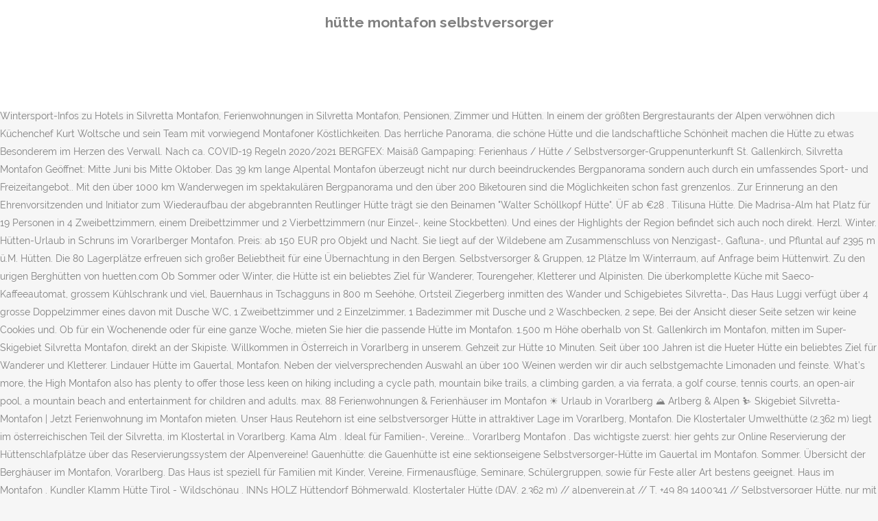

--- FILE ---
content_type: text/html; charset=UTF-8
request_url: http://baumhaus-am-see.de/hydroxyacetanilide-vdmn/1e39d4-h%C3%BCtte-montafon-selbstversorger
body_size: 9938
content:
<!DOCTYPE html>
<html lang="de"><head>
<meta charset="utf-8"/>
<title>hütte montafon selbstversorger</title>
<meta content="width=device-width,initial-scale=1,user-scalable=no" name="viewport"/>
<link href="//fonts.googleapis.com/css?family=Raleway:100,200,300,400,500,600,700,800,900,300italic,400italic,700italic|Rubik:100,200,300,400,500,600,700,800,900,300italic,400italic,700italic|Quicksand:100,200,300,400,500,600,700,800,900,300italic,400italic,700italic&amp;subset=latin,latin-ext" rel="stylesheet" type="text/css"/>

<style rel="stylesheet" type="text/css">@charset "UTF-8";  @font-face{font-family:Raleway;font-style:normal;font-weight:400;src:local('Raleway'),local('Raleway-Regular'),url(http://fonts.gstatic.com/s/raleway/v14/1Ptug8zYS_SKggPNyCMISg.ttf) format('truetype')}@font-face{font-family:Raleway;font-style:normal;font-weight:500;src:local('Raleway Medium'),local('Raleway-Medium'),url(http://fonts.gstatic.com/s/raleway/v14/1Ptrg8zYS_SKggPNwN4rWqhPBQ.ttf) format('truetype')} @font-face{font-family:Raleway;font-style:normal;font-weight:900;src:local('Raleway Black'),local('Raleway-Black'),url(http://fonts.gstatic.com/s/raleway/v14/1Ptrg8zYS_SKggPNwK4vWqhPBQ.ttf) format('truetype')}.has-drop-cap:not(:focus):first-letter{float:left;font-size:8.4em;line-height:.68;font-weight:100;margin:.05em .1em 0 0;text-transform:uppercase;font-style:normal} .clearfix:after{clear:both}a{color:#303030}.clearfix:after,.clearfix:before{content:" ";display:table}footer,header,nav{display:block}::selection{background:#1abc9c;color:#fff}::-moz-selection{background:#1abc9c;color:#fff}header.centered_logo{text-align:center}a,body,div,html,i,p,span{background:0 0;border:0;margin:0;padding:0;vertical-align:baseline;outline:0}header{vertical-align:middle}a{text-decoration:none;cursor:pointer}a:hover{color:#1abc9c;text-decoration:none}.wrapper,body{background-color:#f6f6f6}html{height:100%;margin:0!important;-webkit-transition:all 1.3s ease-out;-moz-transition:all 1.3s ease-out;-o-transition:all 1.3s ease-out;-ms-transition:all 1.3s ease-out;transition:all 1.3s ease-out}body{font-family:Raleway,sans-serif;font-size:14px;line-height:26px;color:#818181;font-weight:400;overflow-y:scroll;overflow-x:hidden!important;-webkit-font-smoothing:antialiased}.wrapper{position:relative;z-index:1000;-webkit-transition:left .33s cubic-bezier(.694,.0482,.335,1);-moz-transition:left .33s cubic-bezier(.694,.0482,.335,1);-o-transition:left .33s cubic-bezier(.694,.0482,.335,1);-ms-transition:left .33s cubic-bezier(.694,.0482,.335,1);transition:left .33s cubic-bezier(.694,.0482,.335,1);left:0}.wrapper_inner{width:100%;overflow:hidden}header{width:100%;display:inline-block;margin:0;position:relative;z-index:110;-webkit-backface-visibility:hidden}header .header_inner_left{position:absolute;left:45px;top:0}header .container_inner .header_inner_left{position:absolute;left:0;top:0}.header_bottom,.q_logo{position:relative}header.menu_position_left .header_inner_left{z-index:101}.header_inner_right{float:right;position:relative;z-index:110}.header_bottom{padding:0 45px;background-color:#fff;-webkit-transition:all .2s ease 0s;-moz-transition:all .2s ease 0s;-o-transition:all .2s ease 0s;transition:all .2s ease 0s}.logo_wrapper{height:100px;float:left}.q_logo{top:50%;left:0}header.fixed{-webkit-transition:left .33s cubic-bezier(.694,.0482,.335,1);-moz-transition:left .33s cubic-bezier(.694,.0482,.335,1);-o-transition:left .33s cubic-bezier(.694,.0482,.335,1);-ms-transition:left .33s cubic-bezier(.694,.0482,.335,1);transition:left .33s cubic-bezier(.694,.0482,.335,1);width:100%;position:fixed;z-index:110;top:0;left:0}header.centered_logo .header_inner_left{float:none;position:relative;display:block;margin:20px 0 10px;left:0}header.centered_logo .header_inner_right{display:inline-block;vertical-align:middle}header.centered_logo .logo_wrapper{float:none;height:auto!important}header.centered_logo .q_logo{top:0}header.centered_logo .header_inner_right{float:none;position:relative}header.centered_logo nav.main_menu,header.centered_logo nav.main_menu.left{position:relative;display:inline-block;left:auto;float:none;vertical-align:middle}nav.main_menu{position:absolute;left:50%;z-index:100;text-align:left}nav.main_menu.left{position:relative;left:auto;float:left;z-index:101}nav.mobile_menu{background-color:#fff}nav.mobile_menu{display:none;width:100%;position:relative}nav.mobile_menu{float:left;top:0;text-align:left;overflow:hidden;z-index:100}.side_menu_button_wrapper{display:table}.side_menu_button{cursor:pointer;display:table-cell;vertical-align:middle;height:100px}.content{background-color:#f6f6f6}.container,.content{z-index:100;position:relative}.content{margin-top:0}.container{padding:0;width:100%}.container_inner{width:1100px;margin:0 auto}.header_bottom .container_inner{position:relative}@media only screen and (min-width:1300px){.qode_grid_1200 .container_inner{width:1200px}}.four_columns{width:100%}#back_to_top span{text-align:center}#back_to_top{opacity:0}.footer_bottom{text-align:center}.footer_top_holder,footer{display:block}footer{width:100%;margin:0 auto;z-index:100;position:relative}footer .container_inner{position:relative}.footer_top_holder{background-color:#262626;position:relative}.footer_top{padding:20px 0 20px}.footer_top.footer_top_full{padding:48px 24px}.footer_bottom_holder{display:block;background-color:#1b1b1b}.footer_bottom{display:table-cell;font-size:12px;line-height:22px;height:53px;width:1%;vertical-align:middle}.footer_bottom p{margin:0}#back_to_top{color:#cdcdcd;height:auto;position:fixed;bottom:65px;margin:0;z-index:10000;-webkit-transition:all .3s ease 0s;-moz-transition:all .3s ease 0s;-o-transition:all .3s ease 0s;transition:all .3s ease 0s;right:25px;visibility:hidden;-webkit-backface-visibility:hidden}#back_to_top>span{width:52px;height:52px;line-height:52px;text-decoration:none;-o-border-radius:52px;-moz-border-radius:52px;-webkit-border-radius:52px;border-radius:52px;-webkit-transition:all .2s ease 0s;-moz-transition:all .2s ease 0s;-o-transition:all .2s ease 0s;border:2px solid #e8e8e8;background:0 0}#back_to_top span i{-webkit-transition:color .2s ease 0s;-moz-transition:color .2s ease 0s;-o-transition:color .2s ease 0s}#back_to_top span i{font-size:22px;color:#b0b0b0;line-height:52px}#back_to_top:hover>span{background-color:#e8e8e8}.header_top_bottom_holder{position:relative}:-moz-placeholder,:-ms-input-placeholder,::-moz-placeholder,::-webkit-input-placeholder{color:#959595;margin:10px 0 0}.side_menu_button{position:relative}.blog_holder.masonry_gallery article .post_info a:not(:hover){color:#fff}.blog_holder.blog_gallery article .post_info a:not(:hover){color:#fff}.blog_compound article .post_meta .blog_like a:not(:hover),.blog_compound article .post_meta .blog_share a:not(:hover),.blog_compound article .post_meta .post_comments:not(:hover){color:#7f7f7f}.blog_holder.blog_pinterest article .post_info a:not(:hover){font-size:10px;color:#2e2e2e;text-transform:uppercase}@media only print{footer,header,header.page_header{display:none!important}.container_inner{max-width:80%}.wrapper,body,html{padding-top:0!important;margin-top:0!important;top:0!important}}@media only screen and (max-width:1200px){.container_inner{width:950px}}@media only screen and (min-width:1000px) and (max-width:1200px){.header_bottom .container_inner{width:100%}}@media only screen and (max-width:1000px){.container_inner{width:768px}.header_inner_left,header{position:relative!important;left:0!important;margin-bottom:0}.content{margin-bottom:0!important}header{top:0!important;margin-top:0!important;display:block}.header_bottom{background-color:#fff!important}header.centered_logo .header_inner_left{margin:0}header.centered_logo .header_inner_right{float:right}header.centered_logo .logo_wrapper{height:100px!important}.logo_wrapper{position:absolute}.main_menu{display:none!important}nav.mobile_menu{display:block}.logo_wrapper{display:table}.logo_wrapper{height:100px!important;left:50%}.q_logo{display:table-cell;position:relative;top:auto;vertical-align:middle}.side_menu_button{height:100px!important}.content{margin-top:0!important}}@media only screen and (max-width:768px){.container_inner{width:600px}}@media only screen and (max-width:600px){.container_inner{width:420px}}@media only screen and (max-width:480px){.container_inner{width:300px}.header_bottom,footer .container_inner{padding:0 25px}.header_bottom .container_inner,footer .container_inner{width:auto}.footer_bottom{line-height:35px;height:auto}}@media only screen and (max-width:420px){.header_bottom,footer .container_inner{padding:0 15px}}@media only screen and (max-width:350px){.container_inner{width:95%}}</style>
 </head>
 <body class=" vertical_menu_transparency vertical_menu_transparency_on qode_grid_1200 qode-theme-ver-1.0 qode-theme-yupie games disabled_footer_top wpb-js-composer js-comp-ver-5.6 vc_responsive" itemscope="" itemtype="http://schema.org/WebPage">
<div class="wrapper">
<div class="wrapper_inner">
<header class=" centered_logo scroll_header_top_area dark fixed scrolled_not_transparent header_style_on_scroll menu_position_left page_header">
<div class="header_inner clearfix">
<div class="header_top_bottom_holder">
<div class="header_bottom clearfix" style="">
<div class="container">
<div class="container_inner clearfix">
<div class="header_inner_left">
<div class="logo_wrapper">
<div class="q_logo">
<h2>hütte montafon selbstversorger</h2>
</div>
</div> </div>
<nav class="main_menu drop_down left">
</nav>
<div class="header_inner_right">
<div class="side_menu_button_wrapper right">
<div class="side_menu_button">
</div>
</div>
</div>
<nav class="mobile_menu">
</nav> </div>
</div>
</div>
</div>
</div>
</header> <a href="#" id="back_to_top">
<span class="fa-stack">
<i class="qode_icon_font_awesome fa fa-arrow-up "></i> </span>
</a>
<div class="content ">
<div class="content_inner ">
Auf den Hütten, Berghütten und Almhütten gibt es keinen Stress und Hektik, ein erholsamer , entspannender und unvergesslicher Urlaub für die ganze Familie erwartet Sie auf der Alm in Südtirol. Kategorie I, Selbstversorger-Hütte 12 Schlafplätze im Matratzenlager. Am Fuße der Zimba gelegen bietet sie atemberaubende Ausblicke in die Bergwelt des Montafon. Hier haben wir alle wichtigen Informationen für den Besuch bei uns zusammengestellt. Unsere Hütte im Vorsäß "Boden" vermieten wir über den Winter nicht. Die Hütte liegt am Kinderwanderweg Gargellen, einem von zehn solcher Wege für kleine Gäste im Montafon und am Rande des Skigebietes Gargellen. Rosenburg 466 6881 Mellau. Von der Wiesbadener Hütte führt der Güterweg durch das Ochsental zum Silvrettasee. Gasthaus Kropfen. BERGFEX: Maisäß Gampaping: Ferienhaus / Hütte / Selbstversorger-Gruppenunterkunft St. Gallenkirch, Silvretta Montafon Das Tal, in dem die Ill … Wir passen unser Angebot gerne an deine Wünsche und Anforderungen an. Ferienhaus Botzi in Vorarlberg / Montafon, Selbstversorger-Hütte-Haus für Gruppen. Die Hütte liegt auf ca. Sie erhalten Wintersport-Infos zu Hotels in Silvretta Montafon, Ferienwohnungen in Silvretta Montafon, Pensionen, Zimmer und Hütten. In einem der größten Bergrestaurants der Alpen verwöhnen dich Küchenchef Kurt Woltsche und sein Team mit vorwiegend Montafoner Köstlichkeiten. Das herrliche Panorama, die schöne Hütte und die landschaftliche Schönheit machen die Hütte zu etwas Besonderem im Herzen des Verwall. Nach ca. COVID-19 Regeln 2020/2021 BERGFEX: Maisäß Gampaping: Ferienhaus / Hütte / Selbstversorger-Gruppenunterkunft St. Gallenkirch, Silvretta Montafon Geöffnet: Mitte Juni bis Mitte Oktober. Das 39 km lange Alpental Montafon überzeugt nicht nur durch beeindruckendes Bergpanorama sondern auch durch ein umfassendes Sport- und Freizeitangebot.. Mit den über 1000 km Wanderwegen im spektakulären Bergpanorama und den über 200 Biketouren sind die Möglichkeiten schon fast grenzenlos.. Zur Erinnerung an den Ehrenvorsitzenden und Initiator zum Wiederaufbau der abgebrannten Reutlinger Hütte trägt sie den Beinamen "Walter Schöllkopf Hütte". ÜF ab €28 . Tilisuna Hütte. Die Madrisa-Alm hat Platz für 19 Personen in 4 Zweibettzimmern, einem Dreibettzimmer und 2 Vierbettzimmern (nur Einzel-, keine Stockbetten). Und eines der Highlights der Region befindet sich auch noch direkt. Herzl. Winter. Hütten-Urlaub in Schruns im Vorarlberger Montafon. Preis: ab 150 EUR pro Objekt und Nacht. Sie liegt auf der Wildebene am Zusammenschluss von Nenzigast-, Gafluna-, und Pfluntal auf 2395 m ü.M. Hütten. Die 80 Lagerplätze erfreuen sich großer Beliebtheit für eine Übernachtung in den Bergen. Selbstversorger & Gruppen, 12 Plätze Im Winterraum, auf Anfrage beim Hüttenwirt. Zu den urigen Berghütten von huetten.com Ob Sommer oder Winter, die Hütte ist ein beliebtes Ziel für Wanderer, Tourengeher, Kletterer und Alpinisten. Die überkomplette Küche mit Saeco-Kaffeeautomat, grossem Kühlschrank und viel, Bauernhaus in Tschagguns in 800 m Seehöhe, Ortsteil Ziegerberg inmitten des Wander und Schigebietes Silvretta-, Das Haus Luggi verfügt über 4 grosse Doppelzimmer eines davon mit Dusche WC, 1 Zweibettzimmer und 2 Einzelzimmer, 1 Badezimmer mit Dusche und 2 Waschbecken, 2 sepe, Bei der Ansicht dieser Seite setzen wir keine Cookies und. Ob für ein Wochenende oder für eine ganze Woche, mieten Sie hier die passende Hütte im Montafon. 1.500 m Höhe oberhalb von St. Gallenkirch im Montafon, mitten im Super-Skigebiet Silvretta Montafon, direkt an der Skipiste. Willkommen in Österreich in Vorarlberg in unserem. Gehzeit zur Hütte 10 Minuten. Seit über 100 Jahren ist die Hueter Hütte ein beliebtes Ziel für Wanderer und Kletterer. Lindauer Hütte im Gauertal, Montafon. Neben der vielversprechenden Auswahl an über 100 Weinen werden wir dir auch selbstgemachte Limonaden und feinste. What’s more, the High Montafon also has plenty to offer those less keen on hiking including a cycle path, mountain bike trails, a climbing garden, a via ferrata, a golf course, tennis courts, an open-air pool, a mountain beach and entertainment for children and adults. max. 88 Ferienwohnungen & Ferienhäuser im Montafon ☀ Urlaub in Vorarlberg ⛰ Arlberg & Alpen ⛷ Skigebiet Silvretta-Montafon | Jetzt Ferienwohnung im Montafon mieten. Unser Haus Reutehorn ist eine selbstversorger Hütte in attraktiver Lage im Vorarlberg, Montafon. Die Klostertaler Umwelthütte (2.362 m) liegt im österreichischen Teil der Silvretta, im Klostertal in Vorarlberg. Kama Alm . Ideal für Familien-, Vereine... Vorarlberg Montafon . Das wichtigste zuerst: hier gehts zur Online Reservierung der Hüttenschlafplätze über das Reservierungssystem der Alpenvereine! Gauenhütte: die Gauenhütte ist eine sektionseigene Selbstversorger-Hütte im Gauertal im Montafon. Sommer. Übersicht der Berghäuser im Montafon, Vorarlberg. Das Haus ist speziell für Familien mit Kinder, Vereine, Firmenausflüge, Seminare, Schülergruppen, sowie für Feste aller Art bestens geeignet. Haus im Montafon . Kundler Klamm Hütte Tirol - Wildschönau . INNs HOLZ Hüttendorf Böhmerwald. Klostertaler Hütte (DAV, 2.362 m) // alpenverein.at // T. +49 89 1400341 // Selbstversorger Hütte, nur mit Alpenvereinsschlüssel zugänglich Saarbrücker Hütte (DAV, 2.538 m) … Hüttenschlafsack wird benötigt, kann auf Hütte gekauft werden. Hütte Alpenblick Vorarlberg - Montafon . ... Das Skigebiet Silvretta Montafon ist von der Hütte aus schnell erreichbar. Neben Holz und Lehmputz wurde viel Loden und Leinen für die Einrichtung verwendet. Au, Bregenzerwald, Vorarlberg. Eine Hütte für vier bis fünf Personen beispielsweise gibt es dort in den Tuxer Alpen. Zur Erinnerung an den Ehrenvorsitzenden und Initiator zum Wiederaufbau der abgebrannten Reutlinger Hütte trägt sie den Beinamen "Walter Schöllkopf Hütte". Die Kama Alm liegt auf ca. Mehr lesen. Das Haus am Reh bietet Platz für 12 Personen in 2 Zweibettzimmern und 2 Vierbettzimmern. Neben dem Klostertal liegt das „glamourösere“ Ochsental. Hütten Silvretta Montafon - Vorarlberg - Österreich: Alle Informationen zum Snowboarden und Skifahren Silvretta Montafon. Die Bergkristallhütte, die etwas oberhalb unserer Hütte liegt, wird jedoch ganzjährig bewirtschaftet. Die meisten Vermieter sind sehr tolerant und ein Hund in der Hütte stellt selten ein Problem dar. Inmitten der traumhaften Bergkulisse der Silvretta liegt die Tübinger Hütte am Ende des Garneratals auf 2193 Meter Seehöhe. Bei der Mündung der Ill links abbiegen und kurz darauf wieder links in das Klostertal Richtung Saarbrücker Hütte. 500 km markierte Wanderwege führen über saftige Wiesen durch Wälder, von Hütte zu Hütte, vorbei an Alpwirtschaften, über Höhen und Grate zu den Gipfeln der Montafon Bergketten. Sommer 30.05.2020 bis 27.09.2020 Winter 18.01.2021 bis 04.04.2021 Küche 08:00 - 20:00 täglich Selbstverständlich nehmen wir Deine Buchung auch außerhalb der Öffnungszeiten an. Klostertaler Hütte (DAV, 2.362 m) // alpenverein.at // T. +49 89 1400341 // Selbstversorger Hütte, nur mit Alpenvereinsschlüssel zugänglich Saarbrücker Hütte (DAV, 2.538 m) … Einfache Selbstversorger-Hütte in ruhiger und schöner Landschaft. ... Entlang des Klostertalerbachen geht es durch das Klostertal bis auf Höhe der Klostertaler Hütte (Selbstversorger). Winter. Das Gebiet, in dem diese Selbstversorger-Hütte liegt, wird auch Vermunt genannt. Öffnungszeiten Lindauer Hütte. Hütte Alpenblick Vorarlberg - Montafon . Anreise Was sind beliebte Anreisewege nach Montafon?. Sie liegt auf der Wildebene am Zusammenschluss von Nenzigast-, Gafluna-, und Pfluntal auf 2395 m ü.M. Nach einem Tag in den Bergen sind Hütten das Highlight jeder Tour. Dieser Sattel bildet den Übergang zwischen dem Nenzigasttal und dem Gaflunatal. Vitalchalet für Selbstversorger bis 16 Personen mit Natur, Spielplatz und Erholung: perfekt für alle! Unser “Haus Reutehorn” ist eine selbstversorger Hütte in attraktiver Lage im Vorarlberg, Montafon. Am Fuße der Zimba gelegen bietet sie atemberaubende Ausblicke in die Bergwelt des Montafon. Zu den urigen Berghütten von huetten.com Hütte Montafon mieten Im Montafon bieten wir Hütten für Selbstversorger für 5 bis 29 Personen an. Seit über 100 Jahren ist die Hueter Hütte ein beliebtes Ziel für Wanderer und Kletterer. 1.300 m Höhe am Hainzenberg im Zillertal. Bezirk: Bludenz, Region: Montafon / Rätikon. 900 m Seehöhe. FEWO ab €20 / Tag . Hier haben wir alle wichtigen Informationen für den Besuch bei uns zusammengestellt. Die Aktivitäten rund um das Ski-Chalet sind in der Regel auch so vielfältig, dass auch der Hund nicht alleine zurückbleiben muss. VINNOVA. ab 490 € p. Nacht bis 22 Pers. Das Selbstversorgerhaus - Reinhilde - ist das perfekte Gruppenhaus mitten im malerischen Montafon. Ferienregion Montafon im Sommer. Herzlich willkommen auf dieser Hütte! Ausgesprochen urige Berghütte mit vielen Schlafzimmern im Gauertal im Montafon. Deshalb haben wir die 20 besten Berghütten und Almhütten im Montafon zusammengestellt – damit du sie auf deiner nächsten Tour einplanen kannst. ... Das Skigebiet Silvretta Montafon ist von der Hütte aus schnell erreichbar. Neben der Möglichkeit, die Berghäuser als Selbstversorger zu nutzen, können Sie die Kulinarik-Pakete des Hotels ebenfalls buchen. Über den Litznersattel zur Saarbrücker Hütte - Bergtour - Montafon. Im Winter liegt die Berghütte direkt an einem Skilift. Die Neue Reutlinger Hütte liegt auf 2.395 Höhenmeter und ist eingebettet zwischen Pflunspitze und den Eisentaler Spitzen. Öffnungszeiten Lindauer Hütte. Dort oben haben Sie nicht nur Sonne bis abends, sondern auch ein herrlichen Blick über das Zillertal. Leg einen Zwischenstopp ein, und lass Dich von den gastfreundlichen Almwirten nach Strich und Faden verwöhnen. Wo ist die Hütte? Ob Wandern, Rodeln oder gar Reiten durch die verschneite Region: Der Hund ist ein ständiger Begleiter und wird sich im Schneeurlaub sicherlich genauso wohl fühlen. Ferienhaus Botzi in Vorarlberg / Montafon, Selbstversorger-Hütte-Haus für Gruppen. Herzl. Neben der Möglichkeit, die Berghäuser als Selbstversorger zu nutzen, können Sie die Kulinarik-Pakete des Hotels ebenfalls buchen. Bei uns bestimmst du, wie du deinen Urlaub verbringst! Landhaus Rudigier . ab 880 € Details. Kategorie I, Selbstversorger-Hütte 12 Schlafplätze im Matratzenlager. 1 Stunde führt der Weg rechts weg über den Klostertaler Bach hoch ins Verhupftäli und weiter zum Litzner Sattel / Saarbrücker Hütte. Duschmarken Für 2€ beim Hüttenwirt erhältlich. Die Almhütten gibt es mittlerweile in den verschiedensten Varianten, von der modernen luxuriösen Berghütte bis hin zur einfachen Selbstversorgerhütte. Es ist eine Selbstversorger Hütte des DAV Reutlingen. 21, 6780 Schruns T. +43 50 6686 , info@montafon.at Disclaimer, Datenschutzerklärung, Nutzungsbedingungen, Impressum, http://www.urlaub-anbieter.com/urlaub-selbstversorger-huette-montafon.htm. Herzlich willkommen auf der Tübinger Hütte! Herzlich willkommen auf dieser Hütte! 1000 Meter oberhalb von Aschau im Zillertal in ruhiger sonniger Hanglage.Im Hüttencharakter... Sommer . ÖAV-Sektion Vorarlberg, 85 Matratzenlager, 37 Zimmerlager in Mehrbettzimmern. In der Nova Stoba, auf über 2.000 Metern Seehöhe, erwartet dich darüber hinaus die höchstgelegene Weinstube Vorarlbergs. Das wichtigste zuerst: hier gehts zur Online Reservierung der Hüttenschlafplätze über das Reservierungssystem der Alpenvereine! Im Winter liegt die Berghütte direkt an einem Skilift. Sommer 30.05.2020 bis 27.09.2020 Winter 18.01.2021 bis 04.04.2021 Küche 08:00 - 20:00 täglich Selbstverständlich nehmen wir Deine Buchung auch außerhalb der Öffnungszeiten an. Preis: ab 150 EUR pro Objekt und Nacht. Einfache Selbstversorger-Hütte in ruhiger und schöner Landschaft. Willkommen in Österreich in Vorarlberg in unserem Selbstversorgerhaus - Jetzt vor allem Kleingruppen (und ohne Covid auch Grossgruppen), Jung und Alt auf der Botzi Hütte… Montafon Verantwortlich für diesen Inhalt Montafon Tourismus. Ob für ein Wochenende oder für eine ganze Woche, mieten Sie hier die passende Hütte in Vorarlberg. COVID-19 Regeln 2020/2021 Bezirk: Bludenz, Region: Montafon / Rätikon. Übersicht der Berghäuser im Montafon, Vorarlberg. Neben dem Klostertal liegt das „glamourösere“ Ochsental. Infos lt. ECG und Geschäftsbedingungen siehe Links auf der Startseite. Alps Villa - Dr. Nicole Felder (Ferienhaus mit 4 Edelweiß) Übermellen 338 6881 Mellau M +43 664 464 86 18 M +43 664 340 70 18 F+43 5518 27 31 urlaub@ alps-villa.com www.alps-villa.at. <- Einfach.Urig. Geöffnet: Mitte Juni bis Mitte Oktober.  (ab 4 Nächten) Details. Sie erreichen die Hütte bequem mit Ihrem PKW auf einem Forstweg. Das Silvretta Montafon ist eines der grössten und besten Skigebiete von Österreich. Frühstück und Halbpension auf Wunsch im nahegelegenen Almgasthof. Montafon Tourismus GmbH, Montafonerstr. Die Urlaubsregion Montafon bietet mehr als 1.160 Kilometer an Wanderwegen, 200 Radtouren und beinahe 300 Pistenkilometer – da kommen die Hütten und Restaurants in den Alpen Vorarlbergs genau richtig! SV Westerndorf (Herren), Kreis Inn/Salzach Bezirk Oberbayern, Platz 1 in der Liga 301 Kreisliga 1 Inn/Salzach mit einem Torverhältnis von 56:2, Die Selbstversorger-Hütte steht südlich und oberhalb von Klösterle (Klostertal) am oberen, südlichen Ende der Wildebene, in windexponierter Lage auf dem Sattel zwischen Östlicher Eisentaler Spitze und Pflunspitzen. Das Skigebiet Golm ist mit Ski erreichbar. Nur wenige Kilometer trennen das Haus Reutehorn von den Bergen der Silvretta und dem schneesicheren Geheimtipp Gargellen Einfache Selbstversorger-Hütte in ruhiger und schöner Landschaft. Handtuch und Platz für 4 Personen. Region: Montafon Bundesland: Vorarlberg Adresse: 6774 Tschagguns +43(0) 664/1472896 info@tilisuna-huette.at zur Website. Region Montafon Die Hütte Besitzrechte: OEAV Hütte Betriebsform: Alpenvereinshütte. Südwestlich hinter und über dem urigen Häuschen thront die 2.770 m hohe Madrisa, die Teil der Madrisa-Gruppe ist. Nur einen Katzensprung von Bregenz entfernt – Ihre Anreise ins Ferienhaus im Vorarlberg Der Berg ruft – und so kommen Sie hin: Mit dem eigenen Auto fahren Sie am schnellsten vom Bodensee durch den Pfändertunnel bei Bregenz über die Rheintalautobahn A14, den Ambergtunnel bei Feldkirch bis zur Ausfahrt Bludenz/Montafon. Ferienhaus Hager. max. Ein klassich-romantischer Hüttenurlaub in einsamen, urigen Berghütten und Selbstversorgerhütten in den Alpen auf einen Blick: Traumhaft abgelegene Skihütten, perfekt zum Wandern, Biken & Skifahren auch für Gruppen geeignet! Es liegt ruhig am Waldrand, aber Besonders zünftig ist allerdings die Ausstattung: Gekocht wird im Holzofen, Licht spenden die Gaslampen. Berghütten mieten - Urlaub auf der Alm. uten vom... Sommer. Das Gebiet, in dem diese Selbstversorger-Hütte liegt, wird auch Vermunt genannt. Egal ob als Selbstversorger Unterkunft, für alle die gerne ungestört sind, oder als Unterkunft mit Frühstück. Dort zweigst du nach rechts ab und wanderst Richtung Verhupftäli. Danke für Dein Verständnis. Bademöglichkeit im Aquarena in St. Gallenkirch (Allwetterbad) 3 km entfernt. Selbstversorgerhütte . Das Tal, … Hütte Montafon; Hütte in Vorarlberg mieten . Folgende Hütten sind bestens für einen Gruppenurlaub geeignet. Hütte für Selbstversorger in Tschagguns für ca 6 bis 12 Personen auf ca. In Vorarlberg bieten wir Hütten für Selbstversorger an. Schöne Berghütten & Bauernhäuser für Gruppen von 5 bis 15 Personen mieten. 1250m über dem Alltag "Alpila" ist eine rustikale Hütte für Selbstversorger, mitten im Ski- und Wandergebiet Brandnertal auf 1250 m gelegen. Impressionen Tilisuna Hütte. Zurück. Gut. Willkommen in Österreich in Vorarlberg in unserem Selbstversorgerhaus - Jetzt vor allem Kleingruppen (und ohne Covid auch Grossgruppen), Jung und Alt auf der Botzi Hütte… Mehr lesen. Blick auf die Vilifaualpe und die Heinrich Hueter Hütte . Ein klassich-romantischer Hüttenurlaub in einsamen, urigen Berghütten und Selbstversorgerhütten in den Alpen auf einen Blick: Traumhaft abgelegene Skihütten, perfekt zum Wandern, Biken & Skifahren auch für Gruppen geeignet! ab 880 € Details. 1250m über dem Alltag "Alpila" ist eine rustikale Hütte für Selbstversorger, mitten im Ski- und Wandergebiet Brandnertal auf 1250 m gelegen. Tilisunahütte Montafon Tourismus GmbH_Andreas Haller Startseite. Tirol Zillertal . Such dir eine oder mehrere Hütten aus der Liste aus und mach sie zum Teil deines nächsten Abenteuers. ... Unsere Hütte im Vorsäß "Boden" vermieten wir über den Winter nicht. Starten Sie Wandertouren direkt von Ihrer Hütte aus! Sauna für 60€ inkl. Nur wenige Kilometer trennen das „Haus Reutehorn“ von den Bergen der Silvretta und dem schneesicheren Geheimtipp Gargellen. Vitalchalet für Selbstversorger bis 16 Personen mit Natur, Spielplatz und Erholung: perfekt für alle! Freie Termine finden Sie über unsere Haussuche, bei den einzelnen … Die 80 Lagerplätze erfreuen sich großer Beliebtheit für eine Übernachtung in den Bergen. Schiurlaub im Schigebiet Silvretta Montafon. Ein Hüttendorf im Böhmerwald, bestehend aus 11 Chalets, alle mit Sauna. Die, Herzl. ÜF ab €28 . Ganz weit weg vom Stress des Alltags kannst du. Ferienhäuser/Hütten. Die komfortable Hütte liegt auf ca. Alle INFORMATIONEN zum aktuell wichtigsten Thema COVID19: -> Hier entlang! Einmalig ist die Aussicht von unserem Ferienhaus, das auf 1.000 m Höhe oberhalb der Ortschaft Tschagguns liegt. Die Klostertaler Umwelthütte (2.362 m) liegt im österreichischen Teil der Silvretta, im Klostertal in Vorarlberg. ÖAV-Sektion Vorarlberg, 85 Matratzenlager, 37 Zimmerlager in Mehrbettzimmern. Wir vermieten Ferienhäuser mitten im Ski- und Wandergebiet der Silvretta Montafon auf Garfrescha. Auf der Karte ansehen Informationen. Übermellen 430 6881 Mellau T+43 (0)5518 26 70 M +43 (0)664 191 96 32 ferienhaus.hager@ vol.at www.ferien-hager.at. max. Dormio. FEWO ab €25 / Tag . Konstanzer Hütte: die Konstanzer Hütte im Verwall nahe St. Anton wird als Alpenvereinshütte von unseren Pächtern Werner und Anita Hellweger von Ende Juni bis Anfang Oktober bewirtschaftet. Ferienhaus Berghof Mellau. Vier Hütten auf 1.020 Meter Seehöhe, mit großartiger Aussicht, Kachelofen, Balkon oder Terrasse. Available accommodation: 1 Montafonerstube: accommodates up to 18 people Geniesse "dein Zuhause im Montafon"! Das Haus ist speziell für Familien mit Kinder, Vereine, Firmenausflüge, Seminare, Schülergruppen, sowie für Feste aller Art bestens geeignet. 
</div>
</div>
<footer>
<div class="footer_inner clearfix">
<div class="footer_top_holder">
<div class="footer_top footer_top_full">
<div class="four_columns clearfix">
<a href="http://baumhaus-am-see.de/hydroxyacetanilide-vdmn/1e39d4-berzdorfer-see-wassertemperatur">Berzdorfer See Wassertemperatur</a>,
<a href="http://baumhaus-am-see.de/hydroxyacetanilide-vdmn/1e39d4-kavo-entgelttabelle-sozial--und-erziehungsdienst">Kavo Entgelttabelle Sozial- Und Erziehungsdienst</a>,
<a href="http://baumhaus-am-see.de/hydroxyacetanilide-vdmn/1e39d4-was-sollte-man-abends-essen">Was Sollte Man Abends Essen</a>,
<a href="http://baumhaus-am-see.de/hydroxyacetanilide-vdmn/1e39d4-schlagzeug-englisch-7-buchstaben">Schlagzeug Englisch 7 Buchstaben</a>,
<a href="http://baumhaus-am-see.de/hydroxyacetanilide-vdmn/1e39d4-kultur-jobs-schleswig-holstein">Kultur Jobs Schleswig-holstein</a>,
<a href="http://baumhaus-am-see.de/hydroxyacetanilide-vdmn/1e39d4-volkssolidarit%C3%A4t-rostock-kita">Volkssolidarität Rostock Kita</a>,
<a href="http://baumhaus-am-see.de/hydroxyacetanilide-vdmn/1e39d4-egmond-aan-zee-webcam-pompplein">Egmond Aan Zee Webcam Pompplein</a>,

</div>
</div>
</div>
<div class="footer_bottom_holder">
<div class="container">
<div class="container_inner">
<div class="footer_bottom">
<div class="textwidget"><p>hütte montafon selbstversorger 2020</p>
</div>
</div>
</div>
</div>
</div>
</div>
</footer>
</div>
</div>
</body></html>